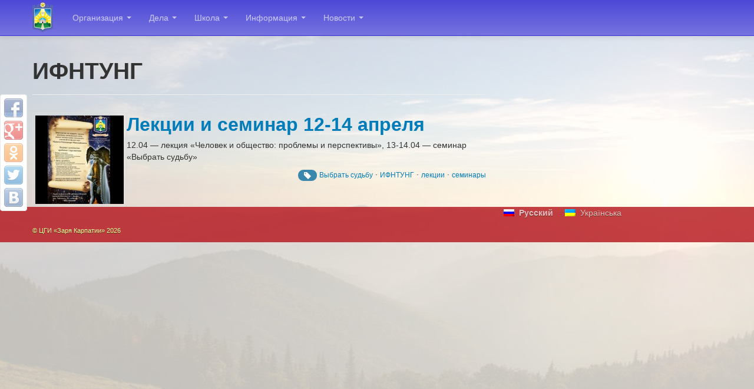

--- FILE ---
content_type: text/html; charset=UTF-8
request_url: http://zarya-karpatii.org/tag/%D0%B8%D1%84%D0%BD%D1%82%D1%83%D0%BD%D0%B3/
body_size: 5555
content:
<!DOCTYPE html>
<!--[if lt IE 7]>      <html class="no-js lt-ie9 lt-ie8 lt-ie7" lang="ru-RU" prefix="og: http://ogp.me/ns#"> <![endif]-->
<!--[if IE 7]>         <html class="no-js lt-ie9 lt-ie8" lang="ru-RU" prefix="og: http://ogp.me/ns#"> <![endif]-->
<!--[if IE 8]>         <html class="no-js lt-ie9" lang="ru-RU" prefix="og: http://ogp.me/ns#"> <![endif]-->
<!--[if gt IE 8]><!--> <html class="no-js" lang="ru-RU" prefix="og: http://ogp.me/ns#"> <!--<![endif]-->
<head>
  <meta charset="utf-8">
  <title>ИФНТУНГ Archives - ЦГИ «Заря Карпатии»</title>
  <meta name="viewport" content="width=device-width, initial-scale=1.0">

  
<!-- This site is optimized with the Yoast SEO plugin v3.0.6 - https://yoast.com/wordpress/plugins/seo/ -->
<link rel="canonical" href="http://zarya-karpatii.org/tag/%d0%b8%d1%84%d0%bd%d1%82%d1%83%d0%bd%d0%b3/" />
<meta property="og:locale" content="ru_RU" />
<meta property="og:type" content="object" />
<meta property="og:title" content="ИФНТУНГ Archives - ЦГИ «Заря Карпатии»" />
<meta property="og:description" content="Ивано-Франковский Национальный технический университет нефти и газа" />
<meta property="og:url" content="http://zarya-karpatii.org/tag/%d0%b8%d1%84%d0%bd%d1%82%d1%83%d0%bd%d0%b3/" />
<meta property="og:site_name" content="ЦГИ «Заря Карпатии»" />
<!-- / Yoast SEO plugin. -->

		<script type="text/javascript">
			window._wpemojiSettings = {"baseUrl":"https:\/\/s.w.org\/images\/core\/emoji\/72x72\/","ext":".png","source":{"concatemoji":"\/wp-includes\/js\/wp-emoji-release.min.js?ver=4.4.33"}};
			!function(e,n,t){var a;function i(e){var t=n.createElement("canvas"),a=t.getContext&&t.getContext("2d"),i=String.fromCharCode;return!(!a||!a.fillText)&&(a.textBaseline="top",a.font="600 32px Arial","flag"===e?(a.fillText(i(55356,56806,55356,56826),0,0),3e3<t.toDataURL().length):"diversity"===e?(a.fillText(i(55356,57221),0,0),t=a.getImageData(16,16,1,1).data,a.fillText(i(55356,57221,55356,57343),0,0),(t=a.getImageData(16,16,1,1).data)[0],t[1],t[2],t[3],!0):("simple"===e?a.fillText(i(55357,56835),0,0):a.fillText(i(55356,57135),0,0),0!==a.getImageData(16,16,1,1).data[0]))}function o(e){var t=n.createElement("script");t.src=e,t.type="text/javascript",n.getElementsByTagName("head")[0].appendChild(t)}t.supports={simple:i("simple"),flag:i("flag"),unicode8:i("unicode8"),diversity:i("diversity")},t.DOMReady=!1,t.readyCallback=function(){t.DOMReady=!0},t.supports.simple&&t.supports.flag&&t.supports.unicode8&&t.supports.diversity||(a=function(){t.readyCallback()},n.addEventListener?(n.addEventListener("DOMContentLoaded",a,!1),e.addEventListener("load",a,!1)):(e.attachEvent("onload",a),n.attachEvent("onreadystatechange",function(){"complete"===n.readyState&&t.readyCallback()})),(a=t.source||{}).concatemoji?o(a.concatemoji):a.wpemoji&&a.twemoji&&(o(a.twemoji),o(a.wpemoji)))}(window,document,window._wpemojiSettings);
		</script>
		<style type="text/css">
img.wp-smiley,
img.emoji {
	display: inline !important;
	border: none !important;
	box-shadow: none !important;
	height: 1em !important;
	width: 1em !important;
	margin: 0 .07em !important;
	vertical-align: -0.1em !important;
	background: none !important;
	padding: 0 !important;
}
</style>
<link rel="stylesheet" href="/plugins/bns-featured-category/bnsfc-style.css?ver=2.7.2">
<link rel="stylesheet" href="/plugins/bns-featured-tag/bnsft-style.css?ver=2.7.2">
<link rel="stylesheet" href="/plugins/contact-form-7/includes/css/styles.css?ver=4.3.1">
<link rel="stylesheet" href="/plugins/featured-video-plus/styles/frontend.css?ver=2.2.2">
<link rel="stylesheet" href="/plugins/super-rss-reader/public/srr-css.css?ver=4.4.33">
<link rel="stylesheet" href="/plugins/taxonomy-images/css/style.css?ver=0.9.2">
<link rel="stylesheet" href="/plugins/wp-rss-multi-importer/templates/templates.css?ver=4.4.33">
<link rel="stylesheet" href="/assets/css/bootstrap.css">
<link rel="stylesheet" href="/assets/css/bootstrap-responsive.css">
<link rel="stylesheet" href="/assets/css/app.css">
<script type='text/javascript' src='//ajax.googleapis.com/ajax/libs/jquery/1.9.1/jquery.min.js'></script>
<script>window.jQuery || document.write('<script src="/assets/js/vendor/jquery-1.9.1.min.js"><\/script>')</script>
<script type='text/javascript' src='/plugins/featured-video-plus/js/jquery.fitvids.min.js?ver=master-2015-08'></script>
<script type='text/javascript'>
/* <![CDATA[ */
var fvpdata = {"ajaxurl":"http:\/\/zarya-karpatii.org\/wp-admin\/admin-ajax.php","nonce":"187b0646a1","fitvids":"1","dynamic":"","overlay":"","opacity":"0.75","color":"b","width":"640"};
/* ]]> */
</script>
<script type='text/javascript' src='/plugins/featured-video-plus/js/frontend.min.js?ver=2.2.2'></script>
<script type='text/javascript' src='/plugins/super-rss-reader/public/srr-js.js?ver=4.4.33'></script>
<script type='text/javascript' src='/assets/js/vendor/modernizr-2.6.2.min.js'></script>
<link rel='https://api.w.org/' href='http://zarya-karpatii.org/wp-json/' />

<meta http-equiv="Content-Language" content="ru-RU" />
<style type="text/css" media="screen">
.qtrans_flag span { display:none }
.qtrans_flag { height:12px; width:18px; display:block }
.qtrans_flag_and_text { padding-left:20px }
.qtrans_flag_ru { background:url(http://zarya-karpatii.org/wp-content/plugins/qtranslate/flags/ru.png) no-repeat }
.qtrans_flag_uk { background:url(http://zarya-karpatii.org/wp-content/plugins/qtranslate/flags/ua.png) no-repeat }
</style>
<link hreflang="uk" href="http://zarya-karpatii.org/uk/tag/%D0%B8%D1%84%D0%BD%D1%82%D1%83%D0%BD%D0%B3/" rel="alternate" />

  <link rel="alternate" type="application/rss+xml" title="ЦГИ «Заря Карпатии» Feed" href="http://zarya-karpatii.org/feed/">
</head>
<body class="archive tag tag-32">

  <!--[if lt IE 7]><div class="alert">Your browser is <em>ancient!</em> <a href="http://browsehappy.com/">Upgrade to a different browser</a> or <a href="http://www.google.com/chromeframe/?redirect=true">install Google Chrome Frame</a> to experience this site.</div><![endif]-->

  <header class="banner navbar navbar-static-top" role="banner">
  <div class="navbar-inner">
    <div class="container">
      <a class="btn btn-navbar" data-toggle="collapse" data-target=".nav-collapse">
        <span class="icon-bar"></span>
        <span class="icon-bar"></span>
        <span class="icon-bar"></span>
      </a>
      <a class="brand" href="http://zarya-karpatii.org/">ЦГИ «Заря Карпатии»</a>      <nav class="nav-main nav-collapse" role="navigation">
        <ul id="menu-header_menu" class="nav"><li class="dropdown menu-%d0%be%d1%80%d0%b3%d0%b0%d0%bd%d0%b8%d0%b7%d0%b0%d1%86%d0%b8%d1%8f"><a class="dropdown-toggle" data-toggle="dropdown" data-target="#" href="#">Организация <b class="caret"></b></a>
<ul class="dropdown-menu">
	<li class="menu-%d0%be-%d1%86%d0%b3%d0%b8"><a href="/%d0%be-%d1%86%d0%b5%d0%bd%d1%82%d1%80%d0%b5.html">О ЦГИ</a></li>
	<li class="menu-%d1%84%d0%b8%d0%bb%d0%be%d1%81%d0%be%d1%84%d0%b8%d1%8f"><a href="/%d0%bd%d0%b0%d1%88%d0%b0-%d1%84%d0%b8%d0%bb%d0%be%d1%81%d0%be%d1%84%d0%b8%d1%8f.html">Философия</a></li>
	<li class="menu-%d1%86%d0%b5%d0%bb%d0%b8-%d0%b8-%d0%b7%d0%b0%d0%b4%d0%b0%d1%87%d0%b8"><a href="/%d1%86%d0%b5%d0%bb%d0%b8-%d0%b8-%d0%b7%d0%b0%d0%b4%d0%b0%d1%87%d0%b8.html">Цели и задачи</a></li>
	<li class="menu-%d0%b2%d0%be%d0%bf%d1%80%d0%be%d1%81%d1%8b-%d0%b8-%d0%be%d1%82%d0%b2%d0%b5%d1%82%d1%8b"><a href="/%d0%b2%d0%be%d0%bf%d1%80%d0%be%d1%81%d1%8b-%d0%b8-%d0%be%d1%82%d0%b2%d0%b5%d1%82%d1%8b.html">Вопросы и ответы</a></li>
	<li class="menu-%d0%ba%d0%be%d0%bd%d1%82%d0%b0%d0%ba%d1%82%d0%bd%d0%b0%d1%8f-%d0%b8%d0%bd%d1%84%d0%be%d1%80%d0%bc%d0%b0%d1%86%d0%b8%d1%8f"><a href="/%d0%ba%d0%be%d0%bd%d1%82%d0%b0%d0%ba%d1%82%d0%bd%d0%b0%d1%8f-%d0%b8%d0%bd%d1%84%d0%be%d1%80%d0%bc%d0%b0%d1%86%d0%b8%d1%8f.html">Контактная информация</a></li>
</ul>
</li>
<li class="dropdown menu-%d0%b4%d0%b5%d0%bb%d0%b0"><a class="dropdown-toggle" data-toggle="dropdown" data-target="#" href="/category/%d0%b4%d0%b5%d0%bb%d0%b0/">Дела <b class="caret"></b></a>
<ul class="dropdown-menu">
	<li class="menu-%d0%bf%d1%80%d0%be%d1%81%d0%b2%d0%b5%d1%89%d0%b5%d0%bd%d0%b8%d0%b5"><a href="/category/%d0%b4%d0%b5%d0%bb%d0%b0/%d0%bf%d1%80%d0%be%d1%81%d0%b2%d0%b5%d1%89%d0%b5%d0%bd%d0%b8%d0%b5/">Просвещение</a></li>
	<li class="menu-%d0%b1%d0%bb%d0%b0%d0%b3%d0%be%d1%82%d0%b2%d0%be%d1%80%d0%b8%d1%82%d0%b5%d0%bb%d1%8c%d0%bd%d0%be%d1%81%d1%82%d1%8c"><a href="/category/%d0%b4%d0%b5%d0%bb%d0%b0/%d0%b1%d0%bb%d0%b0%d0%b3%d0%be%d1%82%d0%b2%d0%be%d1%80%d0%b8%d1%82%d0%b5%d0%bb%d1%8c%d0%bd%d0%be%d1%81%d1%82%d1%8c/">Благотворительность</a></li>
</ul>
</li>
<li class="dropdown menu-%d1%88%d0%ba%d0%be%d0%bb%d0%b0"><a class="dropdown-toggle" data-toggle="dropdown" data-target="#" href="#">Школа <b class="caret"></b></a>
<ul class="dropdown-menu">
	<li class="menu-%d0%bc%d0%b5%d0%b6%d0%b4%d1%83%d0%bd%d0%b0%d1%80%d0%be%d0%b4%d0%bd%d0%b0%d1%8f-%d0%b2%d1%8b%d1%81%d1%88%d0%b0%d1%8f-%d1%88%d0%ba%d0%be%d0%bb%d0%b0-%d0%bd%d0%be%d0%b2%d1%8b%d0%b9-%d1%83%d0%bd"><a href="/category/%d1%88%d0%ba%d0%be%d0%bb%d0%b0/">Международная высшая школа «Новый Универсум»</a></li>
	<li class="menu-%d0%bc%d0%b0%d0%bb%d1%8e%d1%82%d0%b0-%d0%b0%d0%bb%d0%b5%d0%ba%d1%81%d0%b0%d0%bd%d0%b4%d1%80-%d0%bd%d0%b8%d0%ba%d0%be%d0%bb%d0%b0%d0%b5%d0%b2%d0%b8%d1%87"><a href="/%d0%bc%d0%b0%d0%bb%d1%8e%d1%82%d0%b0-%d0%b0%d0%bb%d0%b5%d0%ba%d1%81%d0%b0%d0%bd%d0%b4%d1%80-%d0%bd%d0%b8%d0%ba%d0%be%d0%bb%d0%b0%d0%b5%d0%b2%d0%b8%d1%87.html">Малюта Александр Николаевич</a></li>
</ul>
</li>
<li class="dropdown menu-%d0%b8%d0%bd%d1%84%d0%be%d1%80%d0%bc%d0%b0%d1%86%d0%b8%d1%8f"><a class="dropdown-toggle" data-toggle="dropdown" data-target="#" href="/category/%d0%b8%d0%bd%d1%84%d0%be%d1%80%d0%bc%d0%b0%d1%86%d0%b8%d1%8f/">Информация <b class="caret"></b></a>
<ul class="dropdown-menu">
	<li class="menu-%d0%b2%d0%b8%d0%b4%d0%b5%d0%be"><a href="/category/%d0%b8%d0%bd%d1%84%d0%be%d1%80%d0%bc%d0%b0%d1%86%d0%b8%d1%8f/%d0%b2%d0%b8%d0%b4%d0%b5%d0%be/">Видео</a></li>
	<li class="menu-%d1%81%d1%82%d0%b0%d1%82%d1%8c%d0%b8"><a href="/category/%d0%b8%d0%bd%d1%84%d0%be%d1%80%d0%bc%d0%b0%d1%86%d0%b8%d1%8f/%d1%81%d1%82%d0%b0%d1%82%d1%8c%d0%b8/">Статьи</a></li>
	<li class="menu-%d0%ba%d0%bd%d0%b8%d0%b3%d0%b8"><a href="/category/%d0%b8%d0%bd%d1%84%d0%be%d1%80%d0%bc%d0%b0%d1%86%d0%b8%d1%8f/%d0%ba%d0%bd%d0%b8%d0%b3%d0%b8/">Книги</a></li>
	<li class="menu-%d0%bc%d1%83%d0%b7%d1%8b%d0%ba%d0%b0"><a href="/category/%d0%b8%d0%bd%d1%84%d0%be%d1%80%d0%bc%d0%b0%d1%86%d0%b8%d1%8f/%d0%bc%d1%83%d0%b7%d1%8b%d0%ba%d0%b0/">Музыка</a></li>
	<li class="menu-%d1%87%d0%b0%d1%81%d1%8b-%d0%b4%d0%bb%d1%8f-%d1%80%d1%83%d1%81%d1%81%d0%ba%d0%b8%d1%85-%d1%88%d0%b0%d1%85%d0%bc%d0%b0%d1%82"><a href="/clock-2.html">ЧАСЫ ДЛЯ &#171;РУССКИХ ШАХМАТ&#187;</a></li>
	<li class="menu-%d0%bf%d0%be%d1%8d%d0%b7%d0%b8%d1%8f"><a href="/category/%d0%b8%d0%bd%d1%84%d0%be%d1%80%d0%bc%d0%b0%d1%86%d0%b8%d1%8f/%d0%bf%d0%be%d1%8d%d0%b7%d0%b8%d1%8f/">Поэзия</a></li>
</ul>
</li>
<li class="dropdown menu-%d0%bd%d0%be%d0%b2%d0%be%d1%81%d1%82%d0%b8"><a class="dropdown-toggle" data-toggle="dropdown" data-target="#" href="/category/%d0%bd%d0%be%d0%b2%d0%be%d1%81%d1%82%d0%b8/">Новости <b class="caret"></b></a>
<ul class="dropdown-menu">
	<li class="menu-%d0%bd%d0%be%d0%b2%d0%be%d1%81%d1%82%d0%b8"><a href="/category/%d0%bd%d0%be%d0%b2%d0%be%d1%81%d1%82%d0%b8/">Новости</a></li>
	<li class="menu-%d0%ba%d0%b0%d0%bb%d0%b5%d0%bd%d0%b4%d0%b0%d1%80%d1%8c-%d1%81%d0%be%d0%b1%d1%8b%d1%82%d0%b8%d0%b9"><a href="/%d0%ba%d0%b0%d0%bb%d0%b5%d0%bd%d0%b4%d0%b0%d1%80%d1%8c.html">Календарь событий</a></li>
</ul>
</li>
</ul>		<ul class="nav pull-right"></ul>
      </nav>
    </div>
  </div>
</header>
<div class="share42init" data-url="http://zarya-karpatii.org/%d1%88%d0%ba%d0%be%d0%bb%d0%b0/%d0%bb%d0%b5%d0%ba%d1%86%d0%b8%d0%b8-%d0%b8-%d1%81%d0%b5%d0%bc%d0%b8%d0%bd%d0%b0%d1%80-12-14-%d0%b0%d0%bf%d1%80%d0%b5%d0%bb%d1%8f.html" data-title="Лекции и семинар 12-14 апреля" data-top1="160" data-top2="160" data-margin="0" data-image="http://zarya-karpatii.org/wp-content/uploads/2013/03/afisha-150x150.jpg" data-description="<p>12.04 — лекция «Человек и общество: проблемы и перспективы», 13-14.04 — семинар «Выбрать судьбу»</p>
" data-path="/assets/img/"></div>
  <div class="wrap container" role="document">
    <div class="content row">
      <div class="main span8" role="main">
        <div class="page-header">
  <h1>
    ИФНТУНГ  </h1>
</div>

  <article class="media post-293 post type-post status-publish format-standard has-post-thumbnail hentry category-13 tag-21 tag-32 tag-22 tag-36">
  <div class="media-object">
	<a class="thumbnail pull-left" href="/%d1%88%d0%ba%d0%be%d0%bb%d0%b0/%d0%bb%d0%b5%d0%ba%d1%86%d0%b8%d0%b8-%d0%b8-%d1%81%d0%b5%d0%bc%d0%b8%d0%bd%d0%b0%d1%80-12-14-%d0%b0%d0%bf%d1%80%d0%b5%d0%bb%d1%8f.html" rel="bookmark" title="Лекции и семинар 12-14 апреля"><img width="150" height="150" src="http://zarya-karpatii.org/wp-content/uploads/2013/03/afisha-150x150.jpg" class="attachment-thumbnail size-thumbnail wp-post-image" alt="Афиша Человек и общество 12 апреля 2013 г." srcset="http://zarya-karpatii.org/wp-content/uploads/2013/03/afisha-150x150.jpg 150w, http://zarya-karpatii.org/wp-content/uploads/2013/03/afisha-75x75.jpg 75w" sizes="(max-width: 150px) 100vw, 150px"></a>  </div>
  <div class="media-body">
  <header>
    <h2 class="entry-title media-heading"><a href="/%d1%88%d0%ba%d0%be%d0%bb%d0%b0/%d0%bb%d0%b5%d0%ba%d1%86%d0%b8%d0%b8-%d0%b8-%d1%81%d0%b5%d0%bc%d0%b8%d0%bd%d0%b0%d1%80-12-14-%d0%b0%d0%bf%d1%80%d0%b5%d0%bb%d1%8f.html" title="Лекции и семинар 12-14 апреля">Лекции и семинар 12-14 апреля</a></h2>
      </header>
  <div class="entry-summary">
    <p>12.04 — лекция «Человек и общество: проблемы и перспективы», 13-14.04 — семинар «Выбрать судьбу»</p>
  </div>
  <footer class="pull-right">
    <div class="entry-tags"><span class="badge badge-info"><i class="icon-tag icon-white"></i></span>&nbsp;<small><a href="/tag/%d0%b2%d1%8b%d0%b1%d1%80%d0%b0%d1%82%d1%8c-%d1%81%d1%83%d0%b4%d1%8c%d0%b1%d1%83/" rel="tag">Выбрать судьбу</a></small> &middot;&nbsp;<small><a href="/tag/%d0%b8%d1%84%d0%bd%d1%82%d1%83%d0%bd%d0%b3/" rel="tag">ИФНТУНГ</a></small> &middot;&nbsp;<small><a href="/tag/%d0%bb%d0%b5%d0%ba%d1%86%d0%b8%d0%b8/" rel="tag">лекции</a></small> &middot;&nbsp;<small><a href="/tag/%d1%81%d0%b5%d0%bc%d0%b8%d0%bd%d0%b0%d1%80%d1%8b/" rel="tag">семинары</a></small></div>  </footer>
  </div>
</article>

      </div><!-- /.main -->
            <aside class="sidebar span4" role="complementary">
              </aside><!-- /.sidebar -->
          </div><!-- /.content -->
  </div><!-- /.wrap -->

  <footer class="content-info" role="contentinfo">
  <div class="container"><div class="row">
    <div class="span4 clearfix"></div>
    <div class="span4 clearfix"></div>
    <div class="span4 clearfix"><section class="widget-1 widget-first widget qtranslate-2 widget_qtranslate"><div class="widget-inner"><ul class="qtrans_language_chooser" id="qtranslate-2-chooser"><li class="active"><a href="http://zarya-karpatii.org/tag/%D0%B8%D1%84%D0%BD%D1%82%D1%83%D0%BD%D0%B3/" class="qtrans_flag_ru qtrans_flag_and_text" title="Русский"><span>Русский</span></a></li><li><a href="http://zarya-karpatii.org/uk/tag/%D0%B8%D1%84%D0%BD%D1%82%D1%83%D0%BD%D0%B3/" class="qtrans_flag_uk qtrans_flag_and_text" title="Українська"><span>Українська</span></a></li></ul><div class="qtrans_widget_end"></div></div></section></div>
  </div></div>
  <div class="container"><p class="copyright">&copy; ЦГИ «Заря Карпатии» 2026</p></div>
</footer>
<script type='text/javascript' src='/plugins/contact-form-7/includes/js/jquery.form.min.js?ver=3.51.0-2014.06.20'></script>
<script type='text/javascript'>
/* <![CDATA[ */
var _wpcf7 = {"loaderUrl":"\/plugins\/contact-form-7\/images\/ajax-loader.gif","recaptchaEmpty":"Please verify that you are not a robot.","sending":"\u041e\u0442\u043f\u0440\u0430\u0432\u043a\u0430..."};
/* ]]> */
</script>
<script type='text/javascript' src='/plugins/contact-form-7/includes/js/scripts.js?ver=4.3.1'></script>
<script type='text/javascript' src='/assets/js/plugins.js'></script>
<script type='text/javascript' src='/assets/js/main.js'></script>
<script type='text/javascript' src='/wp-includes/js/wp-embed.min.js?ver=4.4.33'></script>
<script>
  var _gaq=[['_setAccount','UA-39949661-1'],['_trackPageview']];
  (function(d,t){var g=d.createElement(t),s=d.getElementsByTagName(t)[0];
    g.src=('https:'==location.protocol?'//ssl':'//www')+'.google-analytics.com/ga.js';
    s.parentNode.insertBefore(g,s)}(document,'script'));
</script>
<!-- Yandex.Metrika counter --><script type="text/javascript">(function (d, w, c) { (w[c] = w[c] || []).push(function() { try { w.yaCounter20889529 = new Ya.Metrika({id:20889529, webvisor:true, clickmap:true, trackLinks:true, accurateTrackBounce:true}); } catch(e) { } }); var n = d.getElementsByTagName("script")[0], s = d.createElement("script"), f = function () { n.parentNode.insertBefore(s, n); }; s.type = "text/javascript"; s.async = true; s.src = (d.location.protocol == "https:" ? "https:" : "http:") + "//mc.yandex.ru/metrika/watch.js"; if (w.opera == "[object Opera]") { d.addEventListener("DOMContentLoaded", f, false); } else { f(); } })(document, window, "yandex_metrika_callbacks");</script><noscript><div><img src="//mc.yandex.ru/watch/20889529" style="position:absolute; left:-9999px;" alt="" /></div></noscript><!-- /Yandex.Metrika counter -->
</body>
</html>


--- FILE ---
content_type: text/css; charset=utf-8
request_url: http://zarya-karpatii.org/plugins/bns-featured-category/bnsfc-style.css?ver=2.7.2
body_size: 743
content:
/**
 * This file is part of BNS Featured Category
 * Last revised at version 2.7
 *
 * Copyright 2009-2015  Edward Caissie  (email : edward.caissie@gmail.com)
 *
 * BNS Featured Category is free software; you can redistribute it and/or
 * modify it under the terms of the GNU General Public License, version 2, as
 * published by the Free Software Foundation.
 *
 * You may NOT assume that you can use any other version of the GPL.
 *
 * BNS Featured Category is distributed in the hope that it will be useful, but
 * WITHOUT ANY WARRANTY; without even the implied warranty of MERCHANTABILITY or
 * FITNESS FOR A PARTICULAR PURPOSE.  See the GNU General Public License for
 * more details.
 *
 * You should have received a copy of the GNU General Public License along with
 * this program; if not, write to:
 *
 *      Free Software Foundation, Inc.
 *      51 Franklin St, Fifth Floor
 *      Boston, MA  02110-1301  USA
 */

a.bnsfc-link,
a.bnsfc-link:link,
a.bnsfc-link:visited,
a.bnsfc-link:hover,
a.bnsfc-link:focus,
a.bnsfc-link:active {
	font-size: 125%;
	text-decoration: none;
}

.bnsfc-content {
	overflow-x: auto;
}

.bnsfc-clear {
	clear: both;
}

.post .widget.bns-featured-category,
.post .widget.bns-featured-category h2 {
	background: none;
	width: 100%;
}

.bnsfc-shortcode .bnsfc-featured-image-first a img {
	float: left;
	margin-right: 10px;
}

--- FILE ---
content_type: text/css; charset=utf-8
request_url: http://zarya-karpatii.org/plugins/wp-rss-multi-importer/templates/templates.css?ver=4.4.33
body_size: 2743
content:





/*
CSS FOR FEED TO POST IMAGE */

div.ftpimagefix{
/* margin:10px;	*/  /*  uncomment to put margin around the image */
}



/* End */



/*
    CSS FOR THE WIDGET */

div.news a{
	/*color:#cccccc;  */  /* change to any color you want for the feed item title */
}

.widgettitle a {
	/*  color:#cccccc !important; */    /* change to any color you want for the wdiget title */
	
}


   
/* End */



/*  DEFAULT AND DATE ABOVE TEMPLATES - START */
div.rss-output {
	
	padding: 1.025em;
/* float: left; */  /*  uncomment to float all posts to the left */
	
/*  border-bottom: 1px solid #DADADA; */  /*  uncomment to make a line in between each entry */
}

span.headline {  /* headline css */

font-size:16px;	
font-weight:400;
	
}

span.categoryname{
	
	margin-left:20px;
}

/*  DEFAULT AND DATE ABOVE TEMPLATES  - END */



/*  REGULAR TEMPLATES - START */
div.reg_rss-output {	
	padding: 1.025em;

float: left;	
}

div.reg_rss-output .title {	
	font-size:1.3em;
	//text-indent:-9999px;
		
}

/*  REGULAR TEMPLATES  - END */



/*  SIMPLE BULLET TEMPLATE - START */

.wprssmi_bullet_list .title{
	font-size:1.1em;
}

.wprssmi_bullet_list .date{
	font-size:.9em;
}

/*  SIMPLE BULLET TEMPLATE - END */



/*  BOXES TEMPLATE - START */

div#wprssmi_main_container {
    float: left;
    margin: 5px 0 0;
    padding: 3px;
    width: 666px;  /* change the width to match your themes width */

    color: #1E1E1E;
    font-family: "Lucida Grande",Arial,Helvetica,sans-serif;
    font-size: 12px;
    line-height: 1.5em;
}

ul#wprssmi_rss_list {
    float: left;
}

element.style {
    background: none no-repeat scroll 3px center white;
}

ul#wprssmi_rss_list li.item {
    float: left;
    margin: 0 15px 15px 0;
    overflow: hidden;
    width: 211px;  /* change this width to the size of the boxes you want */
}

div.item_inner {
    background: none repeat scroll 0 0 #FCFCFC;
    border: 1px solid #DDDDDD;
    height: 250px;
    overflow: hidden;
    position: relative;
}

div.blog_container {
    padding: 6px 12px;
}

p.blog_title {
    margin: 8px 0 4px;
    text-transform: uppercase;
}

ul#wprssmi_rss_list li.item p.date {
    font-size: 9px;
}

a {
      /*color: #1E1E1E;  // you can change the color of the hyperlinked title here */
}

ul#wprssmi_rss_list li.item p.site_info
{
    font-size: 10px;
}

div#wprssmi_center_box {
    margin: 0 auto;
    position: relative;
    width: 980px;
}

/*  BOXES TEMPLATE - END */



/*  CLEAN SEPARATED TEMPLATE - START */
.wprssmi-cs-items {
    border-bottom: 1px solid #DADADA;
    margin: 5px 0 20px;
}

.wprssmi-cs-items .title{
	
	font-size:1.3em;
}

.wprssmi-cs-items .body{
	
	font-size:1em;
}

.wprssmi-cs-excerpt {
    line-height: 1.5em;
    padding: 5px 0 0;
}

.wprssmi-cs-source {
    color: #777777;
    font-size: 0.82em;
    margin: 5px 0 10px;
}

/*  CLEAN SEPARATED TEMPLATE - END */



/*  SMOOTH SCROLL TEMPLATE - START */

	#wprssmi_RssParade
	{
		width: 600px;
		height: 350px;
		position: relative;
	}

	#wprssmi_RssParade div.scrollableArea .wprssmi_item_inner
	{
		display: block;
		float: left;
		padding-left: 10px;
	}
	
	/* You can alter this CSS in order to give Smooth Div Scroll your own look'n'feel */

	/* Invisible left hotspot */
	div.scrollingHotSpotLeft
	{
		/* The hotspots have a minimum width of 100 pixels and if there is room the will grow
	    and occupy 15% of the scrollable area (30% combined). Adjust it to your own taste. */
		min-width: 75px;
		width: 10%;
		height: 100%;
		/* There is a big background image and it's used to solve some problems I experienced
	    in Internet Explorer 6. */
	/*	background-image: url(http://www.smoothdivscroll.com/images/big_transparent.gif); */
		background-repeat: repeat;
		background-position: center center;
		position: absolute;
		z-index: 200;
		left: 0;
		/*  The first url is for Firefox and other browsers, the second is for Internet Explorer */
		/*		cursor: url(http://www.smoothdivscroll.com/images/cursors/cursor_arrow_left.png), url(http://www.smoothdivscroll.com/images/cursors/cursor_arrow_left.cur),w-resize;	*/
	}

	/* Visible left hotspot */
	div.scrollingHotSpotLeftVisible
	{
	/*		background-image: url(http://www.smoothdivscroll.com/images/arrow_left.gif);	  	*/			
		background-color: #fff;
		background-repeat: no-repeat;
		opacity: 0.35; /* Standard CSS3 opacity setting */
		-moz-opacity: 0.35; /* Opacity for really old versions of Mozilla Firefox (0.9 or older) */
		filter: alpha(opacity = 35); /* Opacity for Internet Explorer. */
		zoom: 1; /* Trigger "hasLayout" in Internet Explorer 6 or older versions */
	}

	/* Invisible right hotspot */
	div.scrollingHotSpotRight
	{
		min-width: 75px;
		width: 10%;
		height: 100%;
		/*		background-image: url(http://www.smoothdivscroll.com/images/big_transparent.gif);  	*/
		background-repeat: repeat;
		background-position: center center;
		position: absolute;
		z-index: 200;
		right: 0;
		/*		cursor: url(http://www.smoothdivscroll.com/images/cursors/cursor_arrow_right.png), url(http://www.smoothdivscroll.com/images/cursors/cursor_arrow_right.cur),e-resize;  	*/
	}

	/* Visible right hotspot */
	div.scrollingHotSpotRightVisible
	{
		/*		background-image: url(http://www.smoothdivscroll.com/images/arrow_right.gif);  	*/
		background-color: #fff;
		background-repeat: no-repeat;
		opacity: 0.35;
		filter: alpha(opacity = 35);
		-moz-opacity: 0.35;
		zoom: 1;
	}

	/* The scroll wrapper is always the same width and height as the containing element (div).
	   Overflow is hidden because you don't want to show all of the scrollable area.
	*/
	div.scrollWrapper
	{
		position: relative;
		overflow: hidden;
		width: 100%;
		height: 100%;
	}

	div.scrollableArea
	{
		position: relative;
		width: auto;
		height: 100%;
	}
	
	div.wprssmi_item_inner {
	    background: none repeat scroll 0 0 #FCFCFC;
	    border: 1px solid #DDDDDD;
	    height: 245px;  /* 245px;  300px; */
	    overflow: hidden;
	    position: relative;
		width:220px;  /* 220px;  250px; */
		margin:5px;
	}

	div.wprssmi_container {
	    padding: 6px 12px;

	}

	p.wprssmi_title {
	    margin: 8px 0 4px;
	    text-transform: uppercase;
	font-size:12px;  /* change the title font size here */
	}
		
		div#wprssmi_main_container {
		    //float: left;
		   margin: 5px 0 0;
		    padding: 3px;
		    width: 666px;
		}
		
	div.wprssmi-excerpt{
			font-size:12px;  /* change the text font size here */
			/*	color:;    change the text color here */
		 	/*	padding-left:;  put padding here */
		
	}
	
/*  SMOOTH SCROLL TEMPLATE - END */

	/*  VERTICAL SCROLL TEMPLATE - START */

	.wprssmi_rss_vs .title{
		font-size:1.1em;
		padding-top:10px;
	}

	.wprssmi_rss_vs .date{
		font-size:.9em;
	}
	
	div.wprssmi_teste3{
		height: 165px;
		overflow: hidden;
		    position: relative;
		}


	/*  VERTICAL SCROLL  TEMPLATE - END */
	
	/* LOAD MORE CSS */	
	
	#pbd-alp-load-posts a:link, #pbd-alp-load-posts a:visited {
		display: block;
		text-align: center;
		padding: 4px 0;
		color: #444;
		text-decoration: none;

		/** Rounded Corners **/
		-moz-border-radius: 8px;
		border-radius: 8px;

		/** Drop shadow **/
		-moz-box-shadow: 1px 1px 1px #999;
		-webkit-box-shadow: 1px 1px 1px #999;
		box-shadow: 1px 1px 1px #999;

		/** Gradients : http://css-tricks.com/css3-gradients/ */
		/* fallback */
		background-color: #f1f1f1;

		/* Firefox 3.6+ */
		background: -moz-linear-gradient(100% 100% 90deg, #e4e3e3, #f1f1f1);

		/* Safari 4-5, Chrome 1-9 */
		/* -webkit-gradient(<type>, <point> [, <radius>]?, <point> [, <radius>]? [, <stop>]*) */
		background: -webkit-gradient(linear, 0% 0%, 0% 100%, from(#f1f1f1), to(#e4e3e3));

		/* Safari 5.1+, Chrome 10+ */
		background: -webkit-linear-gradient(#f1f1f1, #e4e3e3);

		/* Opera 11.10+ */ background: -o-linear-gradient(#f1f1f1, #e4e3e3);
	}

	#pbd-alp-load-posts a:hover, #pbd-alp-load-posts a:active {
		/** Drop shadow **/
		-moz-box-shadow: 1px 1px 1px #bbb;
		-webkit-box-shadow: 1px 1px 1px #bbb;
		box-shadow: 1px 1px 1px #bbb;

		/** Gradients : http://css-tricks.com/css3-gradients/ */
		/* fallback */
		background-color: #f5f5f5;

		/* Firefox 3.6+ */
		background: -moz-linear-gradient(100% 100% 90deg, #eaeaea, #f5f5f5);

		/* Safari 4-5, Chrome 1-9 */
		/* -webkit-gradient(<type>, <point> [, <radius>]?, <point> [, <radius>]? [, <stop>]*) */
		background: -webkit-gradient(linear, 0% 0%, 0% 100%, from(#f5f5f5), to(#eaeaea));

		/* Safari 5.1+, Chrome 10+ */
		background: -webkit-linear-gradient(#f1f1f1, #eaeaea);

		/* Opera 11.10+ */ background: -o-linear-gradient(#f5f5f5, #eaeaea);
	}

	


--- FILE ---
content_type: application/javascript; charset=utf-8
request_url: http://zarya-karpatii.org/assets/js/main.js
body_size: 1122
content:
/* Author: Leo

*/

!function ($) {
$(document).ready(function(){

$.backstretch([
	  "/assets/img/mount5.jpg"
/*    , "/assets/img/mount4.jpg"
    , "/assets/img/mount5.jpg"*/
  ] /*, {duration: 5000, fade: 750} */ );

$('#carousel').carousel();

$("a[rel^='prettyPhoto']").prettyPhoto({theme: 'facebook',slideshow:5000, autoplay_slideshow:true, social_tools: false});

$(document).on("click", "#view-content-modal", function () {
	var title = $('.entry-title').html();
    var content = $('.entry-content').html();
	$(".modal-header h3").html( title );
    $(".modal-body").html( content );
    $('#modal').modal('show');
});

})
}(window.jQuery)


/* Grands - social icons */
/* Use this script if you need to support IE 7 and IE 6. */
/*
window.onload = function() {
	function addIcon(el, entity) {
		var html = el.innerHTML;
		el.innerHTML = '<span style="font-family: \'Grands\'">' + entity + '</span>' + html;
	}
	var icons = {
			'icon-YouTube' : '&#xe000;',
			'icon-Yandex' : '&#xe001;',
			'icon-Vkontakte' : '&#xe002;',
			'icon-VK' : '&#xe003;',
			'icon-vimeo' : '&#xe004;',
			'icon-twitter' : '&#xe005;',
			'icon-tumblr' : '&#xe006;',
			'icon-Steam' : '&#xe007;',
			'icon-StackOverflow' : '&#xe008;',
			'icon-SoundCloud' : '&#xe009;',
			'icon-Skype' : '&#xe00a;',
			'icon-Share' : '&#xe00b;',
			'icon-RSS' : '&#xe00c;',
			'icon-Readability' : '&#xe00d;',
			'icon-Read-it-Later' : '&#xe00e;',
			'icon-Pocket' : '&#xe00f;',
			'icon-Pinterest' : '&#xe010;',
			'icon-Picasa' : '&#xe011;',
			'icon-OpenID' : '&#xe012;',
			'icon-MySpace' : '&#xe013;',
			'icon-MoiKrug' : '&#xe014;',
			'icon-Linked-in' : '&#xe015;',
			'icon-LifeJournal' : '&#xe016;',
			'icon-lastfm' : '&#xe017;',
			'icon-Jabber' : '&#xe018;',
			'icon-Instapaper' : '&#xe019;',
			'icon-HabraHabr' : '&#xe01a;',
			'icon-google' : '&#xe01b;',
			'icon-GitHub-octoface' : '&#xe01c;',
			'icon-GitHub-circle' : '&#xe01d;',
			'icon-FourSquare' : '&#xe01e;',
			'icon-flickr' : '&#xe01f;',
			'icon-Flattr' : '&#xe020;',
			'icon-facebook' : '&#xe021;',
			'icon-Evernote' : '&#xe022;',
			'icon-Email' : '&#xe023;',
			'icon-DropBox' : '&#xe024;',
			'icon-Blogspot' : '&#xe025;',
			'icon-BitBucket' : '&#xe026;',
			'icon-YouTube-play' : '&#xe027;'
		},
		els = document.getElementsByTagName('*'),
		i, attr, html, c, el;
	for (i = 0; i < els.length; i += 1) {
		el = els[i];
		attr = el.getAttribute('data-icon');
		if (attr) {
			addIcon(el, attr);
		}
		c = el.className;
		c = c.match(/icon-[^\s'"]+/);
		if (c) {
			addIcon(el, icons[c[0]]);
		}
	}
};
*/